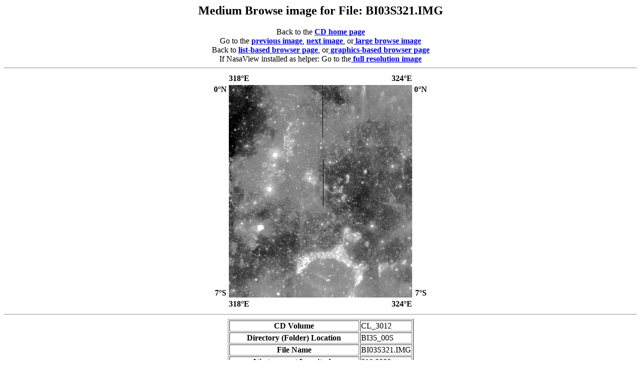

--- FILE ---
content_type: text/html; charset=UTF-8
request_url: https://pds.nasa.gov/data/clem1-l-u-5-dim-basemap-v1.0/cl_3012/browse/medium/bi35_00s/bi03s321.htm
body_size: 572
content:
<HTML>
<HEADER><TITLE>Medium Browse image for File: BI03S321.IMG</TITLE></HEADER>
<BODY>
<CENTER>
<H2>Medium Browse image for File: BI03S321.IMG</H2>
Back to the <A HREF="../../../index.htm"> <B> CD home page </B></A><BR>
 Go to the <A HREF="../bi35_00s/bi03s315.htm"> <B> previous image</B></A>,  <A HREF="../bi35_00s/bi03s327.htm"> <B>next image</B></A>,  or<A HREF="../../large/bi35_00s/bi03s321.htm"> <B>large browse image</B></A><BR>
Back to <A HREF="../../brwstxt.htm#bi03s321"> <B> list-based browser page</B></A>, or<A HREF="../../brwsgrp.htm"> <B>graphics-based browser page</B></A>
<BR>
 If NasaView installed as helper: Go to the<A HREF="../../../bi35_00s/bi03s321.img"> <B> full resolution image</B></A><BR>
<HR>
<TABLE COLS=4>
 <TR> <TH></TH>
      <TH ALIGN=LEFT>318&#176;E</TH><TH ALIGN=RIGHT>324&#176;E</TH>
      <TH></TH></TR>
 <TR> <TH VALIGN=TOP> 0&#176;N</TH>
      <TH COLSPAN=2 ROWSPAN=2><IMG SRC="bi03s321.jpg"></TH>
      <TH VALIGN=TOP> 0&#176;N</TH></TR>
 <TR> <TH VALIGN=BOTTOM> 7&#176;S</TH>
      <TH VALIGN=BOTTOM> 7&#176;S</TH></TR>
 <TR> <TH></TH>
      <TH ALIGN=LEFT>318&#176;E</TH><TH ALIGN=RIGHT>324&#176;E</TH>
      <TH></TH></TR>
</TABLE>
<HR>
<TABLE BORDER>
<TR>
<TH> CD Volume </TH>
<TD> CL_3012 </TD>
</TR>
<TR>
<TH> Directory (Folder) Location </TH>
<TD> BI35_00S </TD>
</TR>
<TR>
<TH> File Name </TH>
<TD> BI03S321.IMG </TD>
</TR>
<TR>
<TH>  Westernmost Longitude</TH>
<TD> 318.0000 </TD>
</TR>
<TR>
<TH>  Easternmost Longitude</TH>
<TD> 324.0132 </TD>
</TR>
<TR>
<TH>  Minimum Latitude</TH>
<TD> -7.0132 </TD>
</TR>
<TR>
<TH>  Maximum Latitude</TH>
<TD> 0.0000 </TD>
</TR>
<TR>
<TH>  Lines </TH>
<TD> 2127 </TD>
</TR>
<TR>
<TH>  Line Samples</TH>
<TD> 1830 </TD>
</TR>
<TR>
<TH>  Map Scale (pixels/degree) </TH>
<TD> 303.2335 </TD>
</TR>
<TR>
<TH>  Map Resolution (kilometers/pixel) </TH>
<TD> 0.1000 </TD>
</TR>
<TR>
<TH>  Center Longitude (of map projection) </TH>
<TD> 315.0000 </TD>
</TR>
<TR>
<TH>  Map Projection </TH>
<TD> SINUSOIDAL </TD>
</TR>
</TABLE>
<P>
<P>
</CENTER>
</BODY>
</HTML>
